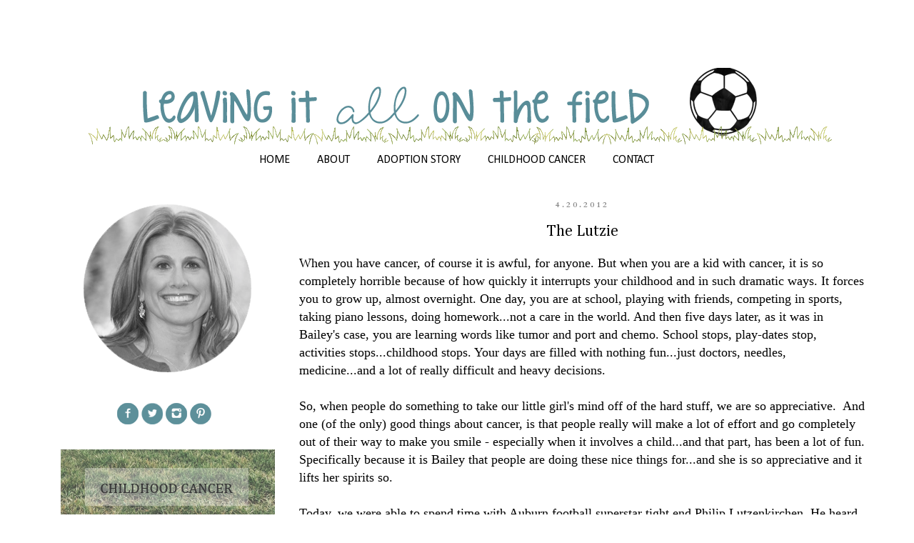

--- FILE ---
content_type: text/html; charset=UTF-8
request_url: http://www.leavingitallonthefield.com/2012/04/lutzie.html?showComment=1335004214190
body_size: 14096
content:
<!DOCTYPE html>
<html class='v2' dir='ltr' xmlns='http://www.w3.org/1999/xhtml' xmlns:b='http://www.google.com/2005/gml/b' xmlns:data='http://www.google.com/2005/gml/data' xmlns:expr='http://www.google.com/2005/gml/expr'>
<head>
<link href='https://www.blogger.com/static/v1/widgets/335934321-css_bundle_v2.css' rel='stylesheet' type='text/css'/>
<meta content='width=1100' name='viewport'/>
<meta content='text/html; charset=UTF-8' http-equiv='Content-Type'/>
<meta content='blogger' name='generator'/>
<link href='http://www.leavingitallonthefield.com/favicon.ico' rel='icon' type='image/x-icon'/>
<link href='http://www.leavingitallonthefield.com/2012/04/lutzie.html' rel='canonical'/>
<link rel="alternate" type="application/atom+xml" title="Leaving It All On The Field - Atom" href="http://www.leavingitallonthefield.com/feeds/posts/default" />
<link rel="alternate" type="application/rss+xml" title="Leaving It All On The Field - RSS" href="http://www.leavingitallonthefield.com/feeds/posts/default?alt=rss" />
<link rel="service.post" type="application/atom+xml" title="Leaving It All On The Field - Atom" href="https://www.blogger.com/feeds/5597522930255313112/posts/default" />

<link rel="alternate" type="application/atom+xml" title="Leaving It All On The Field - Atom" href="http://www.leavingitallonthefield.com/feeds/142241548418795789/comments/default" />
<!--Can't find substitution for tag [blog.ieCssRetrofitLinks]-->
<link href='https://blogger.googleusercontent.com/img/b/R29vZ2xl/AVvXsEi8wSpzrqzm3FAPf_iu7UPGg1Kj8pFDlKxFX94vJ3a6YAbMCRINraVuw6fCVVnmlbSKL0ROIMS3WRYK2sP69ZPLhyphenhyphenXYq0ezc0c1-ooXQUyeUEHwpWLSk6geQk1YDM4aEYvElwNLco85cFw/s400/IMG_0403.jpg' rel='image_src'/>
<meta content='http://www.leavingitallonthefield.com/2012/04/lutzie.html' property='og:url'/>
<meta content='The Lutzie' property='og:title'/>
<meta content='When you have cancer, of course it is awful, for anyone. But when you are a kid with cancer, it is so completely horrible because of how qui...' property='og:description'/>
<meta content='https://blogger.googleusercontent.com/img/b/R29vZ2xl/AVvXsEi8wSpzrqzm3FAPf_iu7UPGg1Kj8pFDlKxFX94vJ3a6YAbMCRINraVuw6fCVVnmlbSKL0ROIMS3WRYK2sP69ZPLhyphenhyphenXYq0ezc0c1-ooXQUyeUEHwpWLSk6geQk1YDM4aEYvElwNLco85cFw/w1200-h630-p-k-no-nu/IMG_0403.jpg' property='og:image'/>
<title>Leaving It All On The Field: The Lutzie</title>
<style type='text/css'>@font-face{font-family:'Calibri';font-style:normal;font-weight:400;font-display:swap;src:url(//fonts.gstatic.com/l/font?kit=J7afnpV-BGlaFfdAhLEY67FIEjg&skey=a1029226f80653a8&v=v15)format('woff2');unicode-range:U+0000-00FF,U+0131,U+0152-0153,U+02BB-02BC,U+02C6,U+02DA,U+02DC,U+0304,U+0308,U+0329,U+2000-206F,U+20AC,U+2122,U+2191,U+2193,U+2212,U+2215,U+FEFF,U+FFFD;}@font-face{font-family:'Cambria';font-style:normal;font-weight:400;font-display:swap;src:url(//fonts.gstatic.com/l/font?kit=GFDqWAB9jnWLT-HIK7ILrphaOAw&skey=d4699178559bc4b0&v=v18)format('woff2');unicode-range:U+0000-00FF,U+0131,U+0152-0153,U+02BB-02BC,U+02C6,U+02DA,U+02DC,U+0304,U+0308,U+0329,U+2000-206F,U+20AC,U+2122,U+2191,U+2193,U+2212,U+2215,U+FEFF,U+FFFD;}@font-face{font-family:'Cardo';font-style:normal;font-weight:700;font-display:swap;src:url(//fonts.gstatic.com/s/cardo/v21/wlpygwjKBV1pqhND-ZQh-WNlaiBWM_I.woff2)format('woff2');unicode-range:U+0304-0305,U+0308,U+0331,U+10330-1034A;}@font-face{font-family:'Cardo';font-style:normal;font-weight:700;font-display:swap;src:url(//fonts.gstatic.com/s/cardo/v21/wlpygwjKBV1pqhND-ZQa-WNlaiBWM_I.woff2)format('woff2');unicode-range:U+1F00-1FFF;}@font-face{font-family:'Cardo';font-style:normal;font-weight:700;font-display:swap;src:url(//fonts.gstatic.com/s/cardo/v21/wlpygwjKBV1pqhND-ZQV-WNlaiBWM_I.woff2)format('woff2');unicode-range:U+0370-0377,U+037A-037F,U+0384-038A,U+038C,U+038E-03A1,U+03A3-03FF;}@font-face{font-family:'Cardo';font-style:normal;font-weight:700;font-display:swap;src:url(//fonts.gstatic.com/s/cardo/v21/wlpygwjKBV1pqhND-ZQU-WNlaiBWM_I.woff2)format('woff2');unicode-range:U+0307-0308,U+0590-05FF,U+200C-2010,U+20AA,U+25CC,U+FB1D-FB4F;}@font-face{font-family:'Cardo';font-style:normal;font-weight:700;font-display:swap;src:url(//fonts.gstatic.com/s/cardo/v21/wlpygwjKBV1pqhND-ZRU-WNlaiBWM_I.woff2)format('woff2');unicode-range:U+10300-1032F;}@font-face{font-family:'Cardo';font-style:normal;font-weight:700;font-display:swap;src:url(//fonts.gstatic.com/s/cardo/v21/wlpygwjKBV1pqhND-ZQi-WNlaiBWM_I.woff2)format('woff2');unicode-range:U+16A0-16F8;}@font-face{font-family:'Cardo';font-style:normal;font-weight:700;font-display:swap;src:url(//fonts.gstatic.com/s/cardo/v21/wlpygwjKBV1pqhND-ZQY-WNlaiBWM_I.woff2)format('woff2');unicode-range:U+0100-02BA,U+02BD-02C5,U+02C7-02CC,U+02CE-02D7,U+02DD-02FF,U+0304,U+0308,U+0329,U+1D00-1DBF,U+1E00-1E9F,U+1EF2-1EFF,U+2020,U+20A0-20AB,U+20AD-20C0,U+2113,U+2C60-2C7F,U+A720-A7FF;}@font-face{font-family:'Cardo';font-style:normal;font-weight:700;font-display:swap;src:url(//fonts.gstatic.com/s/cardo/v21/wlpygwjKBV1pqhND-ZQW-WNlaiBW.woff2)format('woff2');unicode-range:U+0000-00FF,U+0131,U+0152-0153,U+02BB-02BC,U+02C6,U+02DA,U+02DC,U+0304,U+0308,U+0329,U+2000-206F,U+20AC,U+2122,U+2191,U+2193,U+2212,U+2215,U+FEFF,U+FFFD;}</style>
<style id='page-skin-1' type='text/css'><!--
/*
-----------------------------------------------
Blogger Template Style
Name:     Simple
Designer: Josh Peterson
URL:      www.noaesthetic.com
----------------------------------------------- */
/* Variable definitions
====================
<Variable name="keycolor" description="Main Color" type="color" default="#66bbdd"/>
<Group description="Page Text" selector="body">
<Variable name="body.font" description="Font" type="font"
default="normal normal 12px Arial, Tahoma, Helvetica, FreeSans, sans-serif"/>
<Variable name="body.text.color" description="Text Color" type="color" default="#222222"/>
</Group>
<Group description="Backgrounds" selector=".body-fauxcolumns-outer">
<Variable name="body.background.color" description="Outer Background" type="color" default="#66bbdd"/>
<Variable name="content.background.color" description="Main Background" type="color" default="#ffffff"/>
<Variable name="header.background.color" description="Header Background" type="color" default="transparent"/>
</Group>
<Group description="Links" selector=".main-outer">
<Variable name="link.color" description="Link Color" type="color" default="#2288bb"/>
<Variable name="link.visited.color" description="Visited Color" type="color" default="#888888"/>
<Variable name="link.hover.color" description="Hover Color" type="color" default="#33aaff"/>
</Group>
<Group description="Blog Title" selector=".header h1">
<Variable name="header.font" description="Font" type="font"
default="normal normal 60px Arial, Tahoma, Helvetica, FreeSans, sans-serif"/>
<Variable name="header.text.color" description="Title Color" type="color" default="#3399bb" />
</Group>
<Group description="Blog Description" selector=".header .description">
<Variable name="description.text.color" description="Description Color" type="color"
default="#777777" />
</Group>
<Group description="Tabs Text" selector=".tabs-inner .widget li a">
<Variable name="tabs.font" description="Font" type="font"
default="normal normal 14px Arial, Tahoma, Helvetica, FreeSans, sans-serif"/>
<Variable name="tabs.text.color" description="Text Color" type="color" default="#999999"/>
<Variable name="tabs.selected.text.color" description="Selected Color" type="color" default="#000000"/>
</Group>
<Group description="Tabs Background" selector=".tabs-outer .PageList">
<Variable name="tabs.background.color" description="Background Color" type="color" default="#f5f5f5"/>
<Variable name="tabs.selected.background.color" description="Selected Color" type="color" default="#eeeeee"/>
</Group>
<Group description="Post Title" selector="h3.post-title, .comments h4">
<Variable name="post.title.font" description="Font" type="font"
default="normal normal 22px Arial, Tahoma, Helvetica, FreeSans, sans-serif"/>
</Group>
<Group description="Date Header" selector=".date-header">
<Variable name="date.header.color" description="Text Color" type="color"
default="#000000"/>
<Variable name="date.header.background.color" description="Background Color" type="color"
default="transparent"/>
<Variable name="date.header.font" description="Text Font" type="font"
default="normal bold 11px Arial, Tahoma, Helvetica, FreeSans, sans-serif"/>
<Variable name="date.header.padding" description="Date Header Padding" type="string" default="inherit"/>
<Variable name="date.header.letterspacing" description="Date Header Letter Spacing" type="string" default="inherit"/>
<Variable name="date.header.margin" description="Date Header Margin" type="string" default="inherit"/>
</Group>
<Group description="Post Footer" selector=".post-footer">
<Variable name="post.footer.text.color" description="Text Color" type="color" default="#666666"/>
<Variable name="post.footer.background.color" description="Background Color" type="color"
default="#f9f9f9"/>
<Variable name="post.footer.border.color" description="Shadow Color" type="color" default="#eeeeee"/>
</Group>
<Group description="Gadgets" selector="h2">
<Variable name="widget.title.font" description="Title Font" type="font"
default="normal bold 11px Arial, Tahoma, Helvetica, FreeSans, sans-serif"/>
<Variable name="widget.title.text.color" description="Title Color" type="color" default="#000000"/>
<Variable name="widget.alternate.text.color" description="Alternate Color" type="color" default="#999999"/>
</Group>
<Group description="Images" selector=".main-inner">
<Variable name="image.background.color" description="Background Color" type="color" default="#ffffff"/>
<Variable name="image.border.color" description="Border Color" type="color" default="#eeeeee"/>
<Variable name="image.text.color" description="Caption Text Color" type="color" default="#000000"/>
</Group>
<Group description="Accents" selector=".content-inner">
<Variable name="body.rule.color" description="Separator Line Color" type="color" default="#eeeeee"/>
<Variable name="tabs.border.color" description="Tabs Border Color" type="color" default="#ffffff"/>
</Group>
<Variable name="body.background" description="Body Background" type="background"
color="#ffffff" default="$(color) none repeat scroll top left"/>
<Variable name="body.background.override" description="Body Background Override" type="string" default=""/>
<Variable name="body.background.gradient.cap" description="Body Gradient Cap" type="url"
default="url(//www.blogblog.com/1kt/simple/gradients_light.png)"/>
<Variable name="body.background.gradient.tile" description="Body Gradient Tile" type="url"
default="url(//www.blogblog.com/1kt/simple/body_gradient_tile_light.png)"/>
<Variable name="content.background.color.selector" description="Content Background Color Selector" type="string" default=".content-inner"/>
<Variable name="content.padding" description="Content Padding" type="length" default="10px" min="0" max="100px"/>
<Variable name="content.padding.horizontal" description="Content Horizontal Padding" type="length" default="10px" min="0" max="100px"/>
<Variable name="content.shadow.spread" description="Content Shadow Spread" type="length" default="40px" min="0" max="100px"/>
<Variable name="content.shadow.spread.webkit" description="Content Shadow Spread (WebKit)" type="length" default="5px" min="0" max="100px"/>
<Variable name="content.shadow.spread.ie" description="Content Shadow Spread (IE)" type="length" default="10px" min="0" max="100px"/>
<Variable name="main.border.width" description="Main Border Width" type="length" default="0" min="0" max="10px"/>
<Variable name="header.background.gradient" description="Header Gradient" type="url" default="none"/>
<Variable name="header.shadow.offset.left" description="Header Shadow Offset Left" type="length" default="-1px" min="-50px" max="50px"/>
<Variable name="header.shadow.offset.top" description="Header Shadow Offset Top" type="length" default="-1px" min="-50px" max="50px"/>
<Variable name="header.shadow.spread" description="Header Shadow Spread" type="length" default="1px" min="0" max="100px"/>
<Variable name="header.padding" description="Header Padding" type="length" default="30px" min="0" max="100px"/>
<Variable name="header.border.size" description="Header Border Size" type="length" default="1px" min="0" max="10px"/>
<Variable name="header.bottom.border.size" description="Header Bottom Border Size" type="length" default="1px" min="0" max="10px"/>
<Variable name="header.border.horizontalsize" description="Header Horizontal Border Size" type="length" default="0" min="0" max="10px"/>
<Variable name="description.text.size" description="Description Text Size" type="string" default="140%"/>
<Variable name="tabs.margin.top" description="Tabs Margin Top" type="length" default="0" min="0" max="100px"/>
<Variable name="tabs.margin.side" description="Tabs Side Margin" type="length" default="30px" min="0" max="100px"/>
<Variable name="tabs.background.gradient" description="Tabs Background Gradient" type="url"
default="url(//www.blogblog.com/1kt/simple/gradients_light.png)"/>
<Variable name="tabs.border.width" description="Tabs Border Width" type="length" default="1px" min="0" max="10px"/>
<Variable name="tabs.bevel.border.width" description="Tabs Bevel Border Width" type="length" default="1px" min="0" max="10px"/>
<Variable name="post.margin.bottom" description="Post Bottom Margin" type="length" default="25px" min="0" max="100px"/>
<Variable name="image.border.small.size" description="Image Border Small Size" type="length" default="2px" min="0" max="10px"/>
<Variable name="image.border.large.size" description="Image Border Large Size" type="length" default="5px" min="0" max="10px"/>
<Variable name="page.width.selector" description="Page Width Selector" type="string" default=".region-inner"/>
<Variable name="page.width" description="Page Width" type="string" default="auto"/>
<Variable name="main.section.margin" description="Main Section Margin" type="length" default="15px" min="0" max="100px"/>
<Variable name="main.padding" description="Main Padding" type="length" default="15px" min="0" max="100px"/>
<Variable name="main.padding.top" description="Main Padding Top" type="length" default="30px" min="0" max="100px"/>
<Variable name="main.padding.bottom" description="Main Padding Bottom" type="length" default="30px" min="0" max="100px"/>
<Variable name="paging.background"
color="#ffffff"
description="Background of blog paging area" type="background"
default="transparent none no-repeat scroll top center"/>
<Variable name="footer.bevel" description="Bevel border length of footer" type="length" default="0" min="0" max="10px"/>
<Variable name="mobile.background.overlay" description="Mobile Background Overlay" type="string"
default="transparent none repeat scroll top left"/>
<Variable name="mobile.background.size" description="Mobile Background Size" type="string" default="auto"/>
<Variable name="mobile.button.color" description="Mobile Button Color" type="color" default="#ffffff" />
<Variable name="startSide" description="Side where text starts in blog language" type="automatic" default="left"/>
<Variable name="endSide" description="Side where text ends in blog language" type="automatic" default="right"/>
*/
/* Content
----------------------------------------------- */
body {
font: normal normal 14px Georgia, Utopia, 'Palatino Linotype', Palatino, serif;
color: #000000;
background: #ffffff none repeat scroll top left;
padding: 0 0 0 0;
}
html body .region-inner {
min-width: 0;
max-width: 100%;
width: auto;
}
h2 {
font-size: 22px;
}
a:link {
text-decoration:none;
color: #598d98;
}
a:visited {
text-decoration:none;
color: #598d98;
}
a:hover {
text-decoration:underline;
color: #888888;
}
.body-fauxcolumn-outer .fauxcolumn-inner {
background: transparent none repeat scroll top left;
_background-image: none;
}
.body-fauxcolumn-outer .cap-top {
position: absolute;
z-index: 1;
height: 400px;
width: 100%;
background: #ffffff none repeat scroll top left;
}
.body-fauxcolumn-outer .cap-top .cap-left {
width: 100%;
background: transparent none repeat-x scroll top left;
_background-image: none;
}
.content-outer {
-moz-box-shadow: 0 0 0 rgba(0, 0, 0, .15);
-webkit-box-shadow: 0 0 0 rgba(0, 0, 0, .15);
-goog-ms-box-shadow: 0 0 0 #333333;
box-shadow: 0 0 0 rgba(0, 0, 0, .15);
margin-bottom: 1px;
}
.content-inner {
padding: 10px 40px;
}
.content-inner {
background-color: #ffffff;
}
/* Header
----------------------------------------------- */
.header-outer {
background: transparent none repeat-x scroll 0 -400px;
_background-image: none;
}
.Header h1 {
font: normal normal 40px 'Trebuchet MS',Trebuchet,Verdana,sans-serif;
color: #000000;
text-shadow: 0 0 0 rgba(0, 0, 0, .2);
}
.Header h1 a {
color: #000000;
}
.Header .description {
font-size: 18px;
color: #000000;
}
.header-inner .Header .titlewrapper {
padding: 22px 0;
}
.header-inner .Header .descriptionwrapper {
padding: 0 0;
}
/* Tabs
----------------------------------------------- */
.tabs-inner .section:first-child {
border-top: 0 solid #ffffff;
}
.tabs-inner .section:first-child ul {
margin-top: -1px;
border-top: 1px solid #ffffff;
border-left: 1px solid #ffffff;
border-right: 1px solid #ffffff;
}
.tabs-inner .widget ul {
background: #ffffff none repeat-x scroll 0 -800px;
_background-image: none;
border-bottom: 1px solid #ffffff;
margin-top: 0;
margin-left: -30px;
margin-right: -30px;
}
.tabs-inner .widget li a {
display: inline-block;
padding: .6em 1em;
font: normal normal 16px Calibri;
color: #000000;
border-left: 1px solid #ffffff;
border-right: 1px solid #ffffff;
}
.tabs-inner .widget li:first-child a {
border-left: none;
}
.tabs-inner .widget li.selected a, .tabs-inner .widget li a:hover {
color: #000000;
background-color: #ffffff;
text-decoration: none;
}
/* Columns
----------------------------------------------- */
.main-outer {
border-top: 0 solid #ffffff;
}
.fauxcolumn-left-outer .fauxcolumn-inner {
border-right: 1px solid #ffffff;
}
.fauxcolumn-right-outer .fauxcolumn-inner {
border-left: 1px solid #ffffff;
}
/* Headings
----------------------------------------------- */
div.widget > h2,
div.widget h2.title {
margin: 0 0 1em 0;
font: normal normal 16px Cambria;
color: #598d98;
}
/* Widgets
----------------------------------------------- */
.widget .zippy {
color: #598d98;
text-shadow: 2px 2px 1px rgba(0, 0, 0, .1);
}
.widget .popular-posts ul {
list-style: none;
}
/* Posts
----------------------------------------------- */
h2.date-header {
font: normal bold 11px Cardo;
}
.date-header span {
background-color: #ffffff;
color: #888888;
padding: 0.4em;
letter-spacing: 3px;
margin: inherit;
}
.main-inner {
padding-top: 35px;
padding-bottom: 65px;
}
.main-inner .column-center-inner {
padding: 0 0;
}
.main-inner .column-center-inner .section {
margin: 0 1em;
}
.post {
margin: 0 0 45px 0;
}
h3.post-title, .comments h4 {
font: normal normal 22px Cambria;
margin: .75em 0 0;
}
.post-body {
font-size: 110%;
line-height: 1.4;
position: relative;
}
.post-body img, .post-body .tr-caption-container, .Profile img, .Image img,
.BlogList .item-thumbnail img {
padding: 2px;
background: #ffffff;
border: 1px solid #ffffff;
-moz-box-shadow: 1px 1px 5px rgba(0, 0, 0, .1);
-webkit-box-shadow: 1px 1px 5px rgba(0, 0, 0, .1);
box-shadow: 1px 1px 5px rgba(0, 0, 0, .1);
}
.post-body img, .post-body .tr-caption-container {
padding: 5px;
}
.post-body .tr-caption-container {
color: #666666;
}
.post-body .tr-caption-container img {
padding: 0;
background: transparent;
border: none;
-moz-box-shadow: 0 0 0 rgba(0, 0, 0, .1);
-webkit-box-shadow: 0 0 0 rgba(0, 0, 0, .1);
box-shadow: 0 0 0 rgba(0, 0, 0, .1);
}
.post-header {
margin: 0 0 1.5em;
line-height: 1.6;
font-size: 90%;
}
.post-footer {
margin: 20px -2px 0;
padding: 5px 10px;
color: #000000;
background-color: #ffffff;
border-bottom: 1px solid #ffffff;
line-height: 1.6;
font-size: 90%;
}
#comments .comment-author {
padding-top: 1.5em;
border-top: 1px solid #ffffff;
background-position: 0 1.5em;
}
#comments .comment-author:first-child {
padding-top: 0;
border-top: none;
}
.avatar-image-container {
margin: .2em 0 0;
}
#comments .avatar-image-container img {
border: 1px solid #ffffff;
}
/* Comments
----------------------------------------------- */
.comments .comments-content .icon.blog-author {
background-repeat: no-repeat;
background-image: url([data-uri]);
}
.comments .comments-content .loadmore a {
border-top: 1px solid #598d98;
border-bottom: 1px solid #598d98;
}
.comments .comment-thread.inline-thread {
background-color: #ffffff;
}
.comments .continue {
border-top: 2px solid #598d98;
}
/* Accents
---------------------------------------------- */
.section-columns td.columns-cell {
border-left: 1px solid #ffffff;
}
.blog-pager {
background: ;
}
.blog-pager-older-link, .home-link,
.blog-pager-newer-link {
background-color: #ffffff;
padding: 5px;
}
.footer-outer {
border-top: 1px solid #bbbbbb;
}
/* Mobile
----------------------------------------------- */
body.mobile  {
background-size: auto;
}
.mobile .body-fauxcolumn-outer {
background: transparent none repeat scroll top left;
}
.mobile .body-fauxcolumn-outer .cap-top {
background-size: 100% auto;
}
.mobile .content-outer {
-webkit-box-shadow: 0 0 3px rgba(0, 0, 0, .15);
box-shadow: 0 0 3px rgba(0, 0, 0, .15);
}
body.mobile .AdSense {
margin: 0 -0;
}
.mobile .tabs-inner .widget ul {
margin-left: 0;
margin-right: 0;
}
.mobile .post {
margin: 0;
}
.mobile .main-inner .column-center-inner .section {
margin: 0;
}
.mobile .date-header span {
padding: 0.1em 10px;
margin: 0 -10px;
}
.mobile h3.post-title {
margin: 0;
}
.mobile .blog-pager {
background: transparent none no-repeat scroll top center;
}
.mobile .footer-outer {
border-top: none;
}
.mobile .main-inner, .mobile .footer-inner {
background-color: #ffffff;
}
.mobile-index-contents {
color: #000000;
}
.mobile-link-button {
background-color: #598d98;
}
.mobile-link-button a:link, .mobile-link-button a:visited {
color: #ffffff;
}
.mobile .tabs-inner .section:first-child {
border-top: none;
}
.mobile .tabs-inner .PageList .widget-content {
background-color: #ffffff;
color: #000000;
border-top: 1px solid #ffffff;
border-bottom: 1px solid #ffffff;
}
.mobile .tabs-inner .PageList .widget-content .pagelist-arrow {
border-left: 1px solid #ffffff;
}
.PageList {text-align:center !important;} .PageList li {float:none !important; display:inline !important;}
.post-body img, .post-body .tr-caption-container, .Profile img, .Image img,
.BlogList .item-thumbnail img {
padding: 0 !important;
border: none !important;
background: none !important;
-moz-box-shadow: 0px 0px 0px transparent !important;
-webkit-box-shadow: 0px 0px 0px transparent !important;
box-shadow: 0px 0px 0px transparent !important;
}
.post-title {
text-align: center;
}
.date-header {
text-align: center;
}
.entry-content:after {
content: url(http://i.imgur.com/qN413Tk.png);
margin-left: 30px;
}
--></style>
<style id='template-skin-1' type='text/css'><!--
body {
min-width: 1250px;
}
.content-outer, .content-fauxcolumn-outer, .region-inner {
min-width: 1250px;
max-width: 1250px;
_width: 1250px;
}
.main-inner .columns {
padding-left: 350px;
padding-right: 0px;
}
.main-inner .fauxcolumn-center-outer {
left: 350px;
right: 0px;
/* IE6 does not respect left and right together */
_width: expression(this.parentNode.offsetWidth -
parseInt("350px") -
parseInt("0px") + 'px');
}
.main-inner .fauxcolumn-left-outer {
width: 350px;
}
.main-inner .fauxcolumn-right-outer {
width: 0px;
}
.main-inner .column-left-outer {
width: 350px;
right: 100%;
margin-left: -350px;
}
.main-inner .column-right-outer {
width: 0px;
margin-right: -0px;
}
#layout {
min-width: 0;
}
#layout .content-outer {
min-width: 0;
width: 800px;
}
#layout .region-inner {
min-width: 0;
width: auto;
}
--></style>
<link href='https://www.blogger.com/dyn-css/authorization.css?targetBlogID=5597522930255313112&amp;zx=65e6bb83-3521-4cc6-af44-2d183319c3f0' media='none' onload='if(media!=&#39;all&#39;)media=&#39;all&#39;' rel='stylesheet'/><noscript><link href='https://www.blogger.com/dyn-css/authorization.css?targetBlogID=5597522930255313112&amp;zx=65e6bb83-3521-4cc6-af44-2d183319c3f0' rel='stylesheet'/></noscript>
<meta name='google-adsense-platform-account' content='ca-host-pub-1556223355139109'/>
<meta name='google-adsense-platform-domain' content='blogspot.com'/>

</head>
<body class='loading'>
<div class='navbar no-items section' id='navbar' name='Navbar'>
</div>
<div class='body-fauxcolumns'>
<div class='fauxcolumn-outer body-fauxcolumn-outer'>
<div class='cap-top'>
<div class='cap-left'></div>
<div class='cap-right'></div>
</div>
<div class='fauxborder-left'>
<div class='fauxborder-right'></div>
<div class='fauxcolumn-inner'>
</div>
</div>
<div class='cap-bottom'>
<div class='cap-left'></div>
<div class='cap-right'></div>
</div>
</div>
</div>
<div class='content'>
<div class='content-fauxcolumns'>
<div class='fauxcolumn-outer content-fauxcolumn-outer'>
<div class='cap-top'>
<div class='cap-left'></div>
<div class='cap-right'></div>
</div>
<div class='fauxborder-left'>
<div class='fauxborder-right'></div>
<div class='fauxcolumn-inner'>
</div>
</div>
<div class='cap-bottom'>
<div class='cap-left'></div>
<div class='cap-right'></div>
</div>
</div>
</div>
<div class='content-outer'>
<div class='content-cap-top cap-top'>
<div class='cap-left'></div>
<div class='cap-right'></div>
</div>
<div class='fauxborder-left content-fauxborder-left'>
<div class='fauxborder-right content-fauxborder-right'></div>
<div class='content-inner'>
<header>
<div class='header-outer'>
<div class='header-cap-top cap-top'>
<div class='cap-left'></div>
<div class='cap-right'></div>
</div>
<div class='fauxborder-left header-fauxborder-left'>
<div class='fauxborder-right header-fauxborder-right'></div>
<div class='region-inner header-inner'>
<div class='header section' id='header' name='Header'><div class='widget Header' data-version='1' id='Header1'>
<div id='header-inner'>
<a href='http://www.leavingitallonthefield.com/' style='display: block'>
<img alt='Leaving It All On The Field' height='164px; ' id='Header1_headerimg' src='https://blogger.googleusercontent.com/img/b/R29vZ2xl/AVvXsEiKF7fVtgQt15evE40OEkdKIfFN9MNAYON1vrrOWU3ZbHK-D8YnJhcf7j-RzgVh-vPpsdGxMhlpKS8i7n_ejXUNHoeR4FfyRHVEjsYwVIX9Bvm_xYNBXvM93mOwxfnLRgHZl51plx1RubY/s1600-r/leaving-it-all-on-the-field-header-final.png' style='display: block' width='1185px; '/>
</a>
</div>
</div></div>
</div>
</div>
<div class='header-cap-bottom cap-bottom'>
<div class='cap-left'></div>
<div class='cap-right'></div>
</div>
</div>
</header>
<div class='tabs-outer'>
<div class='tabs-cap-top cap-top'>
<div class='cap-left'></div>
<div class='cap-right'></div>
</div>
<div class='fauxborder-left tabs-fauxborder-left'>
<div class='fauxborder-right tabs-fauxborder-right'></div>
<div class='region-inner tabs-inner'>
<div class='tabs section' id='crosscol' name='Cross-Column'><div class='widget PageList' data-version='1' id='PageList1'>
<h2>About</h2>
<div class='widget-content'>
<ul>
<li>
<a href='http://www.leavingitallonthefield.com/'>HOME</a>
</li>
<li>
<a href='http://www.leavingitallonthefield.com/p/about.html'>ABOUT</a>
</li>
<li>
<a href='http://www.leavingitallonthefield.com/p/adoption-story.html'>ADOPTION STORY</a>
</li>
<li>
<a href='http://www.leavingitallonthefield.com/p/childhood-cancer.html'>CHILDHOOD CANCER</a>
</li>
<li>
<a href='http://www.leavingitallonthefield.com/p/contact.html'>CONTACT</a>
</li>
</ul>
<div class='clear'></div>
</div>
</div></div>
<div class='tabs no-items section' id='crosscol-overflow' name='Cross-Column 2'></div>
</div>
</div>
<div class='tabs-cap-bottom cap-bottom'>
<div class='cap-left'></div>
<div class='cap-right'></div>
</div>
</div>
<div class='main-outer'>
<div class='main-cap-top cap-top'>
<div class='cap-left'></div>
<div class='cap-right'></div>
</div>
<div class='fauxborder-left main-fauxborder-left'>
<div class='fauxborder-right main-fauxborder-right'></div>
<div class='region-inner main-inner'>
<div class='columns fauxcolumns'>
<div class='fauxcolumn-outer fauxcolumn-center-outer'>
<div class='cap-top'>
<div class='cap-left'></div>
<div class='cap-right'></div>
</div>
<div class='fauxborder-left'>
<div class='fauxborder-right'></div>
<div class='fauxcolumn-inner'>
</div>
</div>
<div class='cap-bottom'>
<div class='cap-left'></div>
<div class='cap-right'></div>
</div>
</div>
<div class='fauxcolumn-outer fauxcolumn-left-outer'>
<div class='cap-top'>
<div class='cap-left'></div>
<div class='cap-right'></div>
</div>
<div class='fauxborder-left'>
<div class='fauxborder-right'></div>
<div class='fauxcolumn-inner'>
</div>
</div>
<div class='cap-bottom'>
<div class='cap-left'></div>
<div class='cap-right'></div>
</div>
</div>
<div class='fauxcolumn-outer fauxcolumn-right-outer'>
<div class='cap-top'>
<div class='cap-left'></div>
<div class='cap-right'></div>
</div>
<div class='fauxborder-left'>
<div class='fauxborder-right'></div>
<div class='fauxcolumn-inner'>
</div>
</div>
<div class='cap-bottom'>
<div class='cap-left'></div>
<div class='cap-right'></div>
</div>
</div>
<!-- corrects IE6 width calculation -->
<div class='columns-inner'>
<div class='column-center-outer'>
<div class='column-center-inner'>
<div class='main section' id='main' name='Main'><div class='widget Blog' data-version='1' id='Blog1'>
<div class='blog-posts hfeed'>

          <div class="date-outer">
        
<h2 class='date-header'><span>4.20.2012</span></h2>

          <div class="date-posts">
        
<div class='post-outer'>
<div class='post hentry' itemprop='blogPost' itemscope='itemscope' itemtype='http://schema.org/BlogPosting'>
<meta content='https://blogger.googleusercontent.com/img/b/R29vZ2xl/AVvXsEi8wSpzrqzm3FAPf_iu7UPGg1Kj8pFDlKxFX94vJ3a6YAbMCRINraVuw6fCVVnmlbSKL0ROIMS3WRYK2sP69ZPLhyphenhyphenXYq0ezc0c1-ooXQUyeUEHwpWLSk6geQk1YDM4aEYvElwNLco85cFw/s400/IMG_0403.jpg' itemprop='image_url'/>
<meta content='5597522930255313112' itemprop='blogId'/>
<meta content='142241548418795789' itemprop='postId'/>
<a name='142241548418795789'></a>
<h3 class='post-title entry-title' itemprop='name'>
The Lutzie
</h3>
<div class='post-header'>
<div class='post-header-line-1'></div>
</div>
<div class='post-body entry-content' id='post-body-142241548418795789' itemprop='description articleBody'>
<span style="font-size: large;">When you have cancer, of course it is awful, for anyone. But when you are a kid with cancer, it is so completely horrible because of how quickly it interrupts your childhood and in such dramatic ways. It forces you to grow up, almost overnight. One day, you are at school, playing with friends, competing in sports, taking piano lessons, doing homework...not a care in the world. And then five days later, as it was in Bailey's case, you are learning words like tumor and port and chemo. School stops, play-dates stop, activities stops...childhood stops. Your days are filled with nothing fun...just doctors, needles, medicine...and a lot of really difficult and heavy decisions.&nbsp; </span><br />
<span style="font-size: large;"><br /></span>
<span style="font-size: large;">So, when people do something to take our little girl's mind off of the hard stuff, we are so appreciative.&nbsp; And one (of the only) good things about cancer, is that people really will make a lot of effort and go completely out of their way to make you smile - especially when it involves a child...and that part, has been a lot of fun. Specifically because it is Bailey that people are doing these nice things for...and she is so appreciative and it lifts her spirits so.</span><br />
<span style="font-size: large;"><br /></span>
<span style="font-size: large;">Today, we were able to spend time with Auburn football superstar tight end Philip Lutzenkirchen. He heard about Bailey's story and he wanted to get involved. He went out of his way to set up a special meeting and he brought a huge bag of Auburn goodies for her...posters, balls, pictures, etc. ( He even had some paraphernalia from an organization near and dear to my heart, the Auburn Women's Soccer Team.) Bailey was thrilled. She had been feeling down all morning because she was headed back to the hospital, but this really lifted her spirits and took her mind off of the next chemo. She is already talking about making sure we get to an Auburn football game next fall. A special thanks to Philip for taking the time to make our baby girl smile. Bailey said that once she is cancer free and her leg his healthy, she is going to Lutzie! We'll be sure to post the video. :)</span><br />
<br />
<div class="separator" style="clear: both; text-align: center;">
<a href="https://blogger.googleusercontent.com/img/b/R29vZ2xl/AVvXsEg58FyYoJqDrx2Gp0mFUWN36LInSrOHJp9Abop92NkvtE3Gf4nBm39ag9EbV9yeiEfjnpWGAoweFW6jJqCNO3vTjsBTKiJUy3FKRk9ZCKxNIqaQ1rohNsse1PbEjlrdXansxyiJkJtNiyI/s1600/t.pvAZbjXhnPdJoPhh.jpg" imageanchor="1" style="margin-left: 1em; margin-right: 1em;"><br /></a></div>
<div class="separator" style="clear: both; text-align: center;">
<a href="https://blogger.googleusercontent.com/img/b/R29vZ2xl/AVvXsEi8wSpzrqzm3FAPf_iu7UPGg1Kj8pFDlKxFX94vJ3a6YAbMCRINraVuw6fCVVnmlbSKL0ROIMS3WRYK2sP69ZPLhyphenhyphenXYq0ezc0c1-ooXQUyeUEHwpWLSk6geQk1YDM4aEYvElwNLco85cFw/s1600/IMG_0403.jpg" imageanchor="1" style="margin-left: 1em; margin-right: 1em;"><img border="0" height="400" src="https://blogger.googleusercontent.com/img/b/R29vZ2xl/AVvXsEi8wSpzrqzm3FAPf_iu7UPGg1Kj8pFDlKxFX94vJ3a6YAbMCRINraVuw6fCVVnmlbSKL0ROIMS3WRYK2sP69ZPLhyphenhyphenXYq0ezc0c1-ooXQUyeUEHwpWLSk6geQk1YDM4aEYvElwNLco85cFw/s400/IMG_0403.jpg" width="300" /></a></div>
<br />
<div style='clear: both;'></div>
</div>
<div class='post-footer'>
<div class='post-footer-line post-footer-line-1'><span class='post-author vcard'>
</span>
<span class='post-timestamp'>
</span>
<span class='post-comment-link'>
</span>
<span class='post-icons'>
<span class='item-control blog-admin pid-1140685156'>
<a href='https://www.blogger.com/post-edit.g?blogID=5597522930255313112&postID=142241548418795789&from=pencil' title='Edit Post'>
<img alt='' class='icon-action' height='18' src='https://resources.blogblog.com/img/icon18_edit_allbkg.gif' width='18'/>
</a>
</span>
</span>
</div>
<div class='post-footer-line post-footer-line-2'><span class='post-labels'>
</span>
</div>
<div class='post-footer-line post-footer-line-3'></div>
</div>
</div>
<div class='comments' id='comments'>
<a name='comments'></a>
<h4>1 comment:</h4>
<div id='Blog1_comments-block-wrapper'>
<dl class='avatar-comment-indent' id='comments-block'>
<dt class='comment-author ' id='c1819845512433511445'>
<a name='c1819845512433511445'></a>
<div class="avatar-image-container vcard"><span dir="ltr"><a href="https://www.blogger.com/profile/15804403640550027122" target="" rel="nofollow" onclick="" class="avatar-hovercard" id="av-1819845512433511445-15804403640550027122"><img src="https://resources.blogblog.com/img/blank.gif" width="35" height="35" class="delayLoad" style="display: none;" longdesc="//blogger.googleusercontent.com/img/b/R29vZ2xl/AVvXsEg3SU7SJVDWDZnpIzoOoT_TOnx2nMQRsPhCZXx7lYH0aHNKGoO4RM054VfLvqOyUUbia7HhIcdih4vhPkirgetMVxmJuKrmtg7ajpV5nv0U2Pdycmzq3_093qPu-fpzQA/s45-c/img_1016.jpg" alt="" title="BumbersBumblings">

<noscript><img src="//blogger.googleusercontent.com/img/b/R29vZ2xl/AVvXsEg3SU7SJVDWDZnpIzoOoT_TOnx2nMQRsPhCZXx7lYH0aHNKGoO4RM054VfLvqOyUUbia7HhIcdih4vhPkirgetMVxmJuKrmtg7ajpV5nv0U2Pdycmzq3_093qPu-fpzQA/s45-c/img_1016.jpg" width="35" height="35" class="photo" alt=""></noscript></a></span></div>
<a href='https://www.blogger.com/profile/15804403640550027122' rel='nofollow'>BumbersBumblings</a>
said...
</dt>
<dd class='comment-body' id='Blog1_cmt-1819845512433511445'>
<p>
What a kind young man to do that for a special little girl!
</p>
</dd>
<dd class='comment-footer'>
<span class='comment-timestamp'>
<a href='http://www.leavingitallonthefield.com/2012/04/lutzie.html?showComment=1335004214190#c1819845512433511445' title='comment permalink'>
April 21, 2012 at 6:30&#8239;AM
</a>
<span class='item-control blog-admin pid-87059813'>
<a class='comment-delete' href='https://www.blogger.com/comment/delete/5597522930255313112/1819845512433511445' title='Delete Comment'>
<img src='https://resources.blogblog.com/img/icon_delete13.gif'/>
</a>
</span>
</span>
</dd>
</dl>
</div>
<p class='comment-footer'>
<a href='https://www.blogger.com/comment/fullpage/post/5597522930255313112/142241548418795789' onclick=''>Post a Comment</a>
</p>
</div>
</div>

        </div></div>
      
</div>
<div class='blog-pager' id='blog-pager'>
<span id='blog-pager-newer-link'>
<a class='blog-pager-newer-link' href='http://www.leavingitallonthefield.com/2012/04/osteosarcoma-surgery-options.html' id='Blog1_blog-pager-newer-link' title='Newer Post'>Newer Post</a>
</span>
<span id='blog-pager-older-link'>
<a class='blog-pager-older-link' href='http://www.leavingitallonthefield.com/2012/04/thankfulness.html' id='Blog1_blog-pager-older-link' title='Older Post'>Older Post</a>
</span>
<a class='home-link' href='http://www.leavingitallonthefield.com/'>Home</a>
</div>
<div class='clear'></div>
<div class='post-feeds'>
<div class='feed-links'>
Subscribe to:
<a class='feed-link' href='http://www.leavingitallonthefield.com/feeds/142241548418795789/comments/default' target='_blank' type='application/atom+xml'>Post Comments (Atom)</a>
</div>
</div>
</div></div>
</div>
</div>
<div class='column-left-outer'>
<div class='column-left-inner'>
<aside>
<div class='sidebar section' id='sidebar-left-1'><div class='widget HTML' data-version='1' id='HTML3'>
<div class='widget-content'>
<center><a href="http://www.leavingitallonthefield.com/p/about.html"><img src="http://i.imgur.com/lCgQjzV.png" title="source: imgur.com" /></a></center>
</div>
<div class='clear'></div>
</div><div class='widget HTML' data-version='1' id='HTML2'>
<div class='widget-content'>
<center><a href="https://www.facebook.com/Tiffany-Moody-Leaving-It-All-On-The-Field-942448002488365/?ref=hl"><img src="http://i.imgur.com/GkXe3yf.png" title="source: imgur.com" /></a>
<a href="https://twitter.com/MoodBroodMama"><img src="http://i.imgur.com/YZDFndO.png" title="source: imgur.com" /></a>
<a href="https://instagram.com/moodbroodmama/"><img src="http://i.imgur.com/rR1noNv.png" title="source: imgur.com" /></a>
<a href="https://www.pinterest.com/moodbroodmama/"><img src="http://i.imgur.com/U50Ow21.png" title="source: imgur.com" /></a></center>
</div>
<div class='clear'></div>
</div><div class='widget HTML' data-version='1' id='HTML1'>
<div class='widget-content'>
<center><a href="http://www.leavingitallonthefield.com/search/label/childhood%20cancer"><img src="http://i.imgur.com/r0FGmYV.png" title="source: imgur.com" /></a>

<a href="http://www.leavingitallonthefield.com/search/label/rotationplasty"><img src="http://i.imgur.com/RAX26wT.png" title="source: imgur.com" /></a>

<a href="http://www.leavingitallonthefield.com/search/label/food%20allergies"><img src="http://i.imgur.com/lPmrfQ2.png" title="source: imgur.com" /></a></center>

<a href="http://www.leavingitallonthefield.com/search/label/adoption"><img src="http://i.imgur.com/8LfMUBB.png" title="source: imgur.com" /></a>

<a href="http://www.leavingitallonthefield.com/search/label/parenting"><img src="http://i.imgur.com/o1kA4Uj.png" title="source: imgur.com" /></a>

<a href="http://www.leavingitallonthefield.com/search/label/health%20and%20wellness"><img src="http://i.imgur.com/g5Ryb0Q.png" title="source: imgur.com" /></a>
</div>
<div class='clear'></div>
</div><div class='widget BlogSearch' data-version='1' id='BlogSearch1'>
<h2 class='title'>Search This Blog</h2>
<div class='widget-content'>
<div id='BlogSearch1_form'>
<form action='http://www.leavingitallonthefield.com/search' class='gsc-search-box' target='_top'>
<table cellpadding='0' cellspacing='0' class='gsc-search-box'>
<tbody>
<tr>
<td class='gsc-input'>
<input autocomplete='off' class='gsc-input' name='q' size='10' title='search' type='text' value=''/>
</td>
<td class='gsc-search-button'>
<input class='gsc-search-button' title='search' type='submit' value='Search'/>
</td>
</tr>
</tbody>
</table>
</form>
</div>
</div>
<div class='clear'></div>
</div><div class='widget HTML' data-version='1' id='HTML4'>
<div class='widget-content'>
<center><a href="http://www.laurencasper.com/website-blog-design/"><img src="http://i.imgur.com/EYlJ6me.png" title="source: imgur.com" /></a></center>
</div>
<div class='clear'></div>
</div></div>
</aside>
</div>
</div>
<div class='column-right-outer'>
<div class='column-right-inner'>
<aside>
</aside>
</div>
</div>
</div>
<div style='clear: both'></div>
<!-- columns -->
</div>
<!-- main -->
</div>
</div>
<div class='main-cap-bottom cap-bottom'>
<div class='cap-left'></div>
<div class='cap-right'></div>
</div>
</div>
<footer>
<div class='footer-outer'>
<div class='footer-cap-top cap-top'>
<div class='cap-left'></div>
<div class='cap-right'></div>
</div>
<div class='fauxborder-left footer-fauxborder-left'>
<div class='fauxborder-right footer-fauxborder-right'></div>
<div class='region-inner footer-inner'>
<div class='foot section' id='footer-1'><div class='widget PopularPosts' data-version='1' id='PopularPosts1'>
<h2>Popular Posts</h2>
<div class='widget-content popular-posts'>
<ul>
<li>
<div class='item-content'>
<div class='item-title'><a href='http://www.leavingitallonthefield.com/2012/04/thankfulness.html'>Thankfulness</a></div>
<div class='item-snippet'>Thankfulness. This word. I cannot escape it. I try to run, because it is too difficult to understand. I feel too weary to wrestle through th...</div>
</div>
<div style='clear: both;'></div>
</li>
<li>
<div class='item-content'>
<div class='item-thumbnail'>
<a href='http://www.leavingitallonthefield.com/2015/03/our-after-good-bad-and-ugly-3-years.html' target='_blank'>
<img alt='' border='0' src='https://blogger.googleusercontent.com/img/b/R29vZ2xl/AVvXsEg8olBdrDUCpdynP6nyc5FetCn87Y6Tz_Xp9jbk1kSzYwNwyF4eI66iPk6vzHrCVaH3WIOBUTNgkzwKWTW7n0xsCXQhjX9ZzAcL1Y9LxD3oKfitN7oyO0lHK9dpifelpbCei5LQ7gbk0GM/w72-h72-p-k-no-nu/IMG_6834.jpg'/>
</a>
</div>
<div class='item-title'><a href='http://www.leavingitallonthefield.com/2015/03/our-after-good-bad-and-ugly-3-years.html'>Our After - The Bad, The Good...and The Ugly (3 years later) </a></div>
<div class='item-snippet'>   Three years ago today, our ten-year old daughter was groggy, in pain, waking up from biopsy surgery on a mass in her lower right femur. W...</div>
</div>
<div style='clear: both;'></div>
</li>
<li>
<div class='item-content'>
<div class='item-thumbnail'>
<a href='http://www.leavingitallonthefield.com/2013/03/one-year-later.html' target='_blank'>
<img alt='' border='0' src='https://blogger.googleusercontent.com/img/b/R29vZ2xl/AVvXsEgd81TLKB8S1ptne3gM1gxfUG6svn1DUzDBTw6W_icEZx8ZWCh7xQhxY1S7k2jYx-POxxBMygAUKpW176iKBlHHXCK5ts_nKPZCVx6o9D0f8ep3yh8JTuXl-Oa7AS-DydpaJbVtZmnz__k/w72-h72-p-k-no-nu/IMG_6259.jpg'/>
</a>
</div>
<div class='item-title'><a href='http://www.leavingitallonthefield.com/2013/03/one-year-later.html'>One Year Later</a></div>
<div class='item-snippet'>  Bailey&#39;s 10th Birthday (November 2011)     Disney (February 2012)...we had no idea Bailey was sick, but her knee bothered her the enti...</div>
</div>
<div style='clear: both;'></div>
</li>
<li>
<div class='item-content'>
<div class='item-thumbnail'>
<a href='http://www.leavingitallonthefield.com/2012/09/31512.html' target='_blank'>
<img alt='' border='0' src='https://blogger.googleusercontent.com/img/b/R29vZ2xl/AVvXsEiSaE1zu2-0rpcND7jJ2v93AhnA9tlW_-SPiTIkS_1x0kfkyW-DM2OXOPKz0-BIJvmAg2RU0l-tmRxLZ-hFXzMJq5AImVKIrTOWWs7DyLpxvPpcnVPyxqr4J7ezacY15Pk3A_w9pRFR23U/w72-h72-p-k-no-nu/IMG_0768.JPG'/>
</a>
</div>
<div class='item-title'><a href='http://www.leavingitallonthefield.com/2012/09/31512.html'>Did you know that September is Childhood Cancer Awareness month?</a></div>
<div class='item-snippet'>  March 10, 2012 was in every sense a typical Saturday in our household. Things were busy, but humming along as we always expected them to d...</div>
</div>
<div style='clear: both;'></div>
</li>
<li>
<div class='item-content'>
<div class='item-title'><a href='http://www.leavingitallonthefield.com/2012/04/investigative-forum-what-if-this.html'>What if this  resurrection thing really did happen?</a></div>
<div class='item-snippet'>I&#39;m a believer. Even in all of my angry, soul-searching rants of late...I still believe. Believe in what you may ask?       I believe in...</div>
</div>
<div style='clear: both;'></div>
</li>
<li>
<div class='item-content'>
<div class='item-title'><a href='http://www.leavingitallonthefield.com/2012/05/faqs-bailey-osteosarcoma-and.html'>FAQs - Bailey, Osteosarcoma and Rotationplasty</a></div>
<div class='item-snippet'> While we do not feel as though we owe anyone an explanation for our choices, we do understand that there are many who know and love Bailey ...</div>
</div>
<div style='clear: both;'></div>
</li>
<li>
<div class='item-content'>
<div class='item-thumbnail'>
<a href='http://www.leavingitallonthefield.com/2016/02/beijing.html' target='_blank'>
<img alt='' border='0' src='https://blogger.googleusercontent.com/img/b/R29vZ2xl/AVvXsEgkdlQNbruJ92MEsvbOVQZAvcQ_y4HOUqk4_0zPLkpmRdpt9va0BOej0ZmKEzVDK-vBgznesQ83NGotvff-jKS-6y1andu6fW2hIbBkmwEBG4rzR2xaP6GL0KLyJ_WDbz53CmEtCgSnIy0/w72-h72-p-k-no-nu/IMG_0869.JPG'/>
</a>
</div>
<div class='item-title'><a href='http://www.leavingitallonthefield.com/2016/02/beijing.html'>Finally in China</a></div>
<div class='item-snippet'>We are finally in Beijing after a LONG travel day...or night...I&#39;m not sure really what time it is or what time my body actually thinks ...</div>
</div>
<div style='clear: both;'></div>
</li>
<li>
<div class='item-content'>
<div class='item-title'><a href='http://www.leavingitallonthefield.com/2012/04/osteosarcoma-surgery-options.html'>Osteosarcoma - Surgical Options</a></div>
<div class='item-snippet'>We have come a long way fighting cancer in this country. Survival rates are better, options are better, hope is greater...for many cancers.....</div>
</div>
<div style='clear: both;'></div>
</li>
<li>
<div class='item-content'>
<div class='item-thumbnail'>
<a href='http://www.leavingitallonthefield.com/2016/02/gotcha-day.html' target='_blank'>
<img alt='' border='0' src='https://blogger.googleusercontent.com/img/b/R29vZ2xl/AVvXsEiBv0SfaAgXbT6dnQpsdSx6vf5zhliHekSgIg6DPBuIQegBTIXOCUFIk90JtElbElF7QWoQVzCnVPCWwJj3jaTDzBjCInAhSY3BdjiivMkySv3Pg237TqnIqEpcvao_sJPmCop6QI75XVk/w72-h72-p-k-no-nu/IMG_0983.JPG'/>
</a>
</div>
<div class='item-title'><a href='http://www.leavingitallonthefield.com/2016/02/gotcha-day.html'>Gotcha Day </a></div>
<div class='item-snippet'> After 10 long years, a precious Chinese daughter is finally in our arms. It has been a busy and emotional day. We met Lexi around 2:30pm, a...</div>
</div>
<div style='clear: both;'></div>
</li>
<li>
<div class='item-content'>
<div class='item-thumbnail'>
<a href='http://www.leavingitallonthefield.com/2013/02/rotationplasty-prosthetic-legthe-final.html' target='_blank'>
<img alt='' border='0' src='https://blogger.googleusercontent.com/img/b/R29vZ2xl/AVvXsEjHvzUMJVV-qT6mNId0K96CcoscrQkkP5kaexTGpmfERFjSXTpPf-U1RQY4XY1we84KGM-l2_tstuKhFqnMuLJyBu-IgYZiU7q3pJ14OUuGb_Ndk1jV-qMpLLFaOYv0rSHU3nA1y7Lqvak/w72-h72-p-k-no-nu/IMG_7404.jpg'/>
</a>
</div>
<div class='item-title'><a href='http://www.leavingitallonthefield.com/2013/02/rotationplasty-prosthetic-legthe-final.html'>Rotationplasty Prosthetic Leg...The Final Product</a></div>
<div class='item-snippet'>               In early January 2013, Bailey picked up the final finished version of her prosthetic leg. I wanted to post a few pictures of ...</div>
</div>
<div style='clear: both;'></div>
</li>
</ul>
<div class='clear'></div>
</div>
</div></div>
<table border='0' cellpadding='0' cellspacing='0' class='section-columns columns-2'>
<tbody>
<tr>
<td class='first columns-cell'>
<div class='foot no-items section' id='footer-2-1'></div>
</td>
<td class='columns-cell'>
<div class='foot no-items section' id='footer-2-2'></div>
</td>
</tr>
</tbody>
</table>
<!-- outside of the include in order to lock Attribution widget -->
<div class='foot no-items section' id='footer-3' name='Footer'></div>
</div>
</div>
<div class='footer-cap-bottom cap-bottom'>
<div class='cap-left'></div>
<div class='cap-right'></div>
</div>
</div>
</footer>
<!-- content -->
</div>
</div>
<div class='content-cap-bottom cap-bottom'>
<div class='cap-left'></div>
<div class='cap-right'></div>
</div>
</div>
</div>
<script type='text/javascript'>
    window.setTimeout(function() {
        document.body.className = document.body.className.replace('loading', '');
      }, 10);
  </script>

<script type="text/javascript" src="https://www.blogger.com/static/v1/widgets/3845888474-widgets.js"></script>
<script type='text/javascript'>
window['__wavt'] = 'AOuZoY694ehVkHuk0TB1VUDTUerwpjGvbg:1768722757129';_WidgetManager._Init('//www.blogger.com/rearrange?blogID\x3d5597522930255313112','//www.leavingitallonthefield.com/2012/04/lutzie.html','5597522930255313112');
_WidgetManager._SetDataContext([{'name': 'blog', 'data': {'blogId': '5597522930255313112', 'title': 'Leaving It All On The Field', 'url': 'http://www.leavingitallonthefield.com/2012/04/lutzie.html', 'canonicalUrl': 'http://www.leavingitallonthefield.com/2012/04/lutzie.html', 'homepageUrl': 'http://www.leavingitallonthefield.com/', 'searchUrl': 'http://www.leavingitallonthefield.com/search', 'canonicalHomepageUrl': 'http://www.leavingitallonthefield.com/', 'blogspotFaviconUrl': 'http://www.leavingitallonthefield.com/favicon.ico', 'bloggerUrl': 'https://www.blogger.com', 'hasCustomDomain': true, 'httpsEnabled': false, 'enabledCommentProfileImages': true, 'gPlusViewType': 'FILTERED_POSTMOD', 'adultContent': false, 'analyticsAccountNumber': '', 'encoding': 'UTF-8', 'locale': 'en', 'localeUnderscoreDelimited': 'en', 'languageDirection': 'ltr', 'isPrivate': false, 'isMobile': false, 'isMobileRequest': false, 'mobileClass': '', 'isPrivateBlog': false, 'isDynamicViewsAvailable': true, 'feedLinks': '\x3clink rel\x3d\x22alternate\x22 type\x3d\x22application/atom+xml\x22 title\x3d\x22Leaving It All On The Field - Atom\x22 href\x3d\x22http://www.leavingitallonthefield.com/feeds/posts/default\x22 /\x3e\n\x3clink rel\x3d\x22alternate\x22 type\x3d\x22application/rss+xml\x22 title\x3d\x22Leaving It All On The Field - RSS\x22 href\x3d\x22http://www.leavingitallonthefield.com/feeds/posts/default?alt\x3drss\x22 /\x3e\n\x3clink rel\x3d\x22service.post\x22 type\x3d\x22application/atom+xml\x22 title\x3d\x22Leaving It All On The Field - Atom\x22 href\x3d\x22https://www.blogger.com/feeds/5597522930255313112/posts/default\x22 /\x3e\n\n\x3clink rel\x3d\x22alternate\x22 type\x3d\x22application/atom+xml\x22 title\x3d\x22Leaving It All On The Field - Atom\x22 href\x3d\x22http://www.leavingitallonthefield.com/feeds/142241548418795789/comments/default\x22 /\x3e\n', 'meTag': '', 'adsenseHostId': 'ca-host-pub-1556223355139109', 'adsenseHasAds': false, 'adsenseAutoAds': false, 'boqCommentIframeForm': true, 'loginRedirectParam': '', 'view': '', 'dynamicViewsCommentsSrc': '//www.blogblog.com/dynamicviews/4224c15c4e7c9321/js/comments.js', 'dynamicViewsScriptSrc': '//www.blogblog.com/dynamicviews/2dfa401275732ff9', 'plusOneApiSrc': 'https://apis.google.com/js/platform.js', 'disableGComments': true, 'interstitialAccepted': false, 'sharing': {'platforms': [{'name': 'Get link', 'key': 'link', 'shareMessage': 'Get link', 'target': ''}, {'name': 'Facebook', 'key': 'facebook', 'shareMessage': 'Share to Facebook', 'target': 'facebook'}, {'name': 'BlogThis!', 'key': 'blogThis', 'shareMessage': 'BlogThis!', 'target': 'blog'}, {'name': 'X', 'key': 'twitter', 'shareMessage': 'Share to X', 'target': 'twitter'}, {'name': 'Pinterest', 'key': 'pinterest', 'shareMessage': 'Share to Pinterest', 'target': 'pinterest'}, {'name': 'Email', 'key': 'email', 'shareMessage': 'Email', 'target': 'email'}], 'disableGooglePlus': true, 'googlePlusShareButtonWidth': 0, 'googlePlusBootstrap': '\x3cscript type\x3d\x22text/javascript\x22\x3ewindow.___gcfg \x3d {\x27lang\x27: \x27en\x27};\x3c/script\x3e'}, 'hasCustomJumpLinkMessage': false, 'jumpLinkMessage': 'Read more', 'pageType': 'item', 'postId': '142241548418795789', 'postImageThumbnailUrl': 'https://blogger.googleusercontent.com/img/b/R29vZ2xl/AVvXsEi8wSpzrqzm3FAPf_iu7UPGg1Kj8pFDlKxFX94vJ3a6YAbMCRINraVuw6fCVVnmlbSKL0ROIMS3WRYK2sP69ZPLhyphenhyphenXYq0ezc0c1-ooXQUyeUEHwpWLSk6geQk1YDM4aEYvElwNLco85cFw/s72-c/IMG_0403.jpg', 'postImageUrl': 'https://blogger.googleusercontent.com/img/b/R29vZ2xl/AVvXsEi8wSpzrqzm3FAPf_iu7UPGg1Kj8pFDlKxFX94vJ3a6YAbMCRINraVuw6fCVVnmlbSKL0ROIMS3WRYK2sP69ZPLhyphenhyphenXYq0ezc0c1-ooXQUyeUEHwpWLSk6geQk1YDM4aEYvElwNLco85cFw/s400/IMG_0403.jpg', 'pageName': 'The Lutzie', 'pageTitle': 'Leaving It All On The Field: The Lutzie'}}, {'name': 'features', 'data': {}}, {'name': 'messages', 'data': {'edit': 'Edit', 'linkCopiedToClipboard': 'Link copied to clipboard!', 'ok': 'Ok', 'postLink': 'Post Link'}}, {'name': 'template', 'data': {'name': 'custom', 'localizedName': 'Custom', 'isResponsive': false, 'isAlternateRendering': false, 'isCustom': true}}, {'name': 'view', 'data': {'classic': {'name': 'classic', 'url': '?view\x3dclassic'}, 'flipcard': {'name': 'flipcard', 'url': '?view\x3dflipcard'}, 'magazine': {'name': 'magazine', 'url': '?view\x3dmagazine'}, 'mosaic': {'name': 'mosaic', 'url': '?view\x3dmosaic'}, 'sidebar': {'name': 'sidebar', 'url': '?view\x3dsidebar'}, 'snapshot': {'name': 'snapshot', 'url': '?view\x3dsnapshot'}, 'timeslide': {'name': 'timeslide', 'url': '?view\x3dtimeslide'}, 'isMobile': false, 'title': 'The Lutzie', 'description': 'When you have cancer, of course it is awful, for anyone. But when you are a kid with cancer, it is so completely horrible because of how qui...', 'featuredImage': 'https://blogger.googleusercontent.com/img/b/R29vZ2xl/AVvXsEi8wSpzrqzm3FAPf_iu7UPGg1Kj8pFDlKxFX94vJ3a6YAbMCRINraVuw6fCVVnmlbSKL0ROIMS3WRYK2sP69ZPLhyphenhyphenXYq0ezc0c1-ooXQUyeUEHwpWLSk6geQk1YDM4aEYvElwNLco85cFw/s400/IMG_0403.jpg', 'url': 'http://www.leavingitallonthefield.com/2012/04/lutzie.html', 'type': 'item', 'isSingleItem': true, 'isMultipleItems': false, 'isError': false, 'isPage': false, 'isPost': true, 'isHomepage': false, 'isArchive': false, 'isLabelSearch': false, 'postId': 142241548418795789}}]);
_WidgetManager._RegisterWidget('_HeaderView', new _WidgetInfo('Header1', 'header', document.getElementById('Header1'), {}, 'displayModeFull'));
_WidgetManager._RegisterWidget('_PageListView', new _WidgetInfo('PageList1', 'crosscol', document.getElementById('PageList1'), {'title': 'About', 'links': [{'isCurrentPage': false, 'href': 'http://www.leavingitallonthefield.com/', 'title': 'HOME'}, {'isCurrentPage': false, 'href': 'http://www.leavingitallonthefield.com/p/about.html', 'id': '8503298394800182284', 'title': 'ABOUT'}, {'isCurrentPage': false, 'href': 'http://www.leavingitallonthefield.com/p/adoption-story.html', 'id': '9031343281270815065', 'title': 'ADOPTION STORY'}, {'isCurrentPage': false, 'href': 'http://www.leavingitallonthefield.com/p/childhood-cancer.html', 'id': '5510826829892128208', 'title': 'CHILDHOOD CANCER'}, {'isCurrentPage': false, 'href': 'http://www.leavingitallonthefield.com/p/contact.html', 'id': '8641952035485169631', 'title': 'CONTACT'}], 'mobile': false, 'showPlaceholder': true, 'hasCurrentPage': false}, 'displayModeFull'));
_WidgetManager._RegisterWidget('_BlogView', new _WidgetInfo('Blog1', 'main', document.getElementById('Blog1'), {'cmtInteractionsEnabled': false, 'lightboxEnabled': true, 'lightboxModuleUrl': 'https://www.blogger.com/static/v1/jsbin/4049919853-lbx.js', 'lightboxCssUrl': 'https://www.blogger.com/static/v1/v-css/828616780-lightbox_bundle.css'}, 'displayModeFull'));
_WidgetManager._RegisterWidget('_HTMLView', new _WidgetInfo('HTML3', 'sidebar-left-1', document.getElementById('HTML3'), {}, 'displayModeFull'));
_WidgetManager._RegisterWidget('_HTMLView', new _WidgetInfo('HTML2', 'sidebar-left-1', document.getElementById('HTML2'), {}, 'displayModeFull'));
_WidgetManager._RegisterWidget('_HTMLView', new _WidgetInfo('HTML1', 'sidebar-left-1', document.getElementById('HTML1'), {}, 'displayModeFull'));
_WidgetManager._RegisterWidget('_BlogSearchView', new _WidgetInfo('BlogSearch1', 'sidebar-left-1', document.getElementById('BlogSearch1'), {}, 'displayModeFull'));
_WidgetManager._RegisterWidget('_HTMLView', new _WidgetInfo('HTML4', 'sidebar-left-1', document.getElementById('HTML4'), {}, 'displayModeFull'));
_WidgetManager._RegisterWidget('_PopularPostsView', new _WidgetInfo('PopularPosts1', 'footer-1', document.getElementById('PopularPosts1'), {}, 'displayModeFull'));
</script>
</body>
</html>